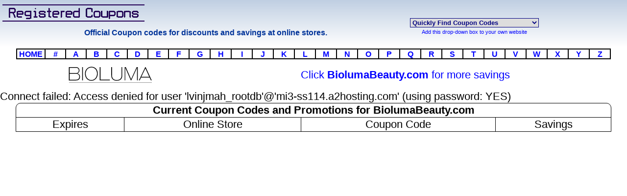

--- FILE ---
content_type: text/html; charset=UTF-8
request_url: https://registeredcoupons.com/BiolumaBeauty.htm
body_size: 2248
content:
<!DOCTYPE html>
<html lang="en-US">

<head>

<title>Free Coupon Codes for Bioluma Beauty (BiolumaBeauty.com)</title>
<meta charset="UTF-8">
<meta name="description" content="BiolumaBeauty.com - Coupon codes and Promotion codes for discounts and additional savings at Bioluma Beauty."/>
<meta name="keywords" content="BiolumaBeauty.com, BiolumaBeauty, Bioluma Beauty, Coupon Codes, coupons, free, discount, code, coupon, codes, promotion, promotion code, promotion codes, coupon code, coupon codes, discount coupon, discount coupons, promo, promo code, promo codes"/>
<meta name="viewport" content="width=device-width, initial-scale=1.0">
<meta name="robots" content="index, follow">
<meta name="google" content="notranslate">
<meta name="referrer" content="no-referrer">
<meta http-equiv="X-UA-Compatible" content="IE=edge">

<link rel="shortcut icon" href="/favicon.ico" type="image/x-icon">
<link rel="icon" href="/favicon.ico" type="image/x-icon">
<link rel="stylesheet" type="text/css" href="style_menu.css"/>

<link href="Styles/Table/Style.css" type="text/css" rel="stylesheet" />

<script>
var GB_ROOT_DIR = "https://registeredcoupons.com/box/";
</script>
<script src="box/AJS.js"></script>
<script src="box/AJS_fx.js"></script>
<script src="box/gb_scripts.js"></script>
<link href="box/gb_styles.css" rel="stylesheet" type="text/css" />

<style><!--
  h1 { margin-bottom: 0; margin-top: 0; }
  h2 { font-weight: bold; margin-bottom: 0; margin-top: 0; }
  h3 { font-weight: normal; margin-bottom: 0; margin-top: 0; }
 --></style>


<style><!-- 
  a:link, :visited { color: Blue; }
  a { text-decoration: none; }
  a:hover { color: #FF0000; }
  h1 { margin-bottom: 0; margin-top: 0; }
  h2 { font-size: 12pt; font-weight: bold; margin-bottom: 0; margin-top: 0; }
  h3 { font-size: 10pt; font-weight: normal; margin-bottom: 0; margin-top: 0; }
  .headerbg { background-color: #FFFFFF; }
  form { margin: 0px; }
  div { overflow-x: auto; overflow-y: hidden; }
  img { max-width: 100%; }
.column { font-size: calc(10px + 1vw); line-height: 100%; }   
.header { vertical-align: middle; }
.bold { font-weight: bold; }
  
@media screen and (max-width: 600px) { 
	.hide   { display: none; }
	.narrow { width: 0; line-height:200%; }
	.logo  { max-width: 100%; width: auto; }
    .column { width: 95%; max-width: 95%; font-size: calc(12px + 1vw); float: left; line-height: 100%; border: 0; }
    .line-height { line-height:75%; }
 }
 --></style>

<base target="_top">

</head>

<body style="font-family: Arial, helvetica; font-size: calc(9px + 1vw); color: black; text-decoration: none; background-color: White; margin-top: 0; margin-bottom: 0; margin-left: 0; margin-right: 0;">


<table class="header" style="width: 100%; border-collapse: collapse; border-left-color: #0A3B76; border-right-color: #0A3B76; border-top-color: #111111; background-image: url('gradient-blue.gif'); background-repeat: repeat-x; padding: 0; margin-left: auto; margin-right: auto;">
  <tr>

    <td class="column" style="text-align: left; font-family: Arial, helvetica; color: #003399; font-size: calc(10px + .5vw); padding-left: 5px;">
<a target="_top" href="https://registeredcoupons.com/">
<img class="logo" src="logo.gif" alt="Coupon Codes and Promotion Codes for online stores" title="Coupon Codes for discounts at online stores" style="border: 0;"></a>

    </td>

<td class="hide" rowspan="2" style="text-align: center; height: 75px;">
<br />
	<table style="border: 0; border-spacing: 0; padding: 0;" id="table2a">
		<tr>
			<td>
			<script src="https://registeredcoupons.com/coupon-codes.js"></script>
			</td>
		</tr>
		<tr>
			<td style="text-align: center; font-size:8pt">
			<a target="_top" href="https://registeredcoupons.com/offer-coupon-codes.htm">Add this drop-down box to your own website</a></td>
		</tr>
	</table>
</td>

  </tr>
  <tr>

    <td class="column" style="font-weight: bold; text-align: center; color: #003399; font-size: calc(10px + .5vw); padding-left: 5px;">
	    Official Coupon codes for discounts and savings at online stores.
    </td>

  </tr>
  <tr>
    <td class="hide" colspan="2" style="color: #003399; font-size: calc(10px + .5vw); text-align: center;">

    &nbsp;</td>
  </tr>
  <tr>
    <td class="column" colspan="2" style="color: #003399; font-size: calc(10px + .5vw); text-align: center;">

    <table class="menu" style="border: 2px solid #000000; width: 95%; overflow-x: auto; overflow-y: hidden; line-height: 100%; border-collapse: collapse; color: #003399; font-size: calc(10px + .5vw); border-spacing: 0; padding: 2px; margin-left: auto; margin-right: auto;">
		<tr>
			<td style="font-weight: bold; border:2px solid #000000; text-align: center; width: 3%">
			<a target="_top" href="https://registeredcoupons.com/">
			HOME</a></td>
			<td style="font-weight: bold; border:2px solid #000000; text-align: center; width: 3%">
			<a target="_top" href="0.htm">
			#</a></td>
			<td style="font-weight: bold; border:2px solid #000000; text-align: center; width: 3%">
			<a target="_top" href="A.htm">
			A</a></td>
			<td style="font-weight: bold; border:2px solid #000000; text-align: center; width: 3%">
			<a target="_top" href="B.htm">
			B</a></td>
			<td style="font-weight: bold; border:2px solid #000000; text-align: center; width: 3%">
			<a target="_top" href="C.htm">
			C</a></td>
			<td style="font-weight: bold; border:2px solid #000000; text-align: center; width: 3%">
			<a target="_top" href="D.htm">
			D</a></td>
			<td style="font-weight: bold; border:2px solid #000000; text-align: center; width: 3%">
			<a target="_top" href="E.htm">
			E</a></td>
			<td style="font-weight: bold; border:2px solid #000000; text-align: center; width: 3%">
			<a target="_top" href="F.htm">
			F</a></td>
			<td style="font-weight: bold; border:2px solid #000000; text-align: center; width: 3%">
			<a target="_top" href="G.htm">
			G</a></td>
			<td style="font-weight: bold; border:2px solid #000000; text-align: center; width: 3%">
			<a target="_top" href="H.htm">
			H</a></td>
			<td style="font-weight: bold; border:2px solid #000000; text-align: center; width: 3%">
			<a target="_top" href="I.htm">
			I</a></td>
			<td style="font-weight: bold; border:2px solid #000000; text-align: center; width: 3%">
			<a target="_top" href="J.htm">
			J</a></td>
			<td style="font-weight: bold; border:2px solid #000000; text-align: center; width: 3%">
			<a target="_top" href="K.htm">
			K</a></td>
			<td style="font-weight: bold; border:2px solid #000000; text-align: center; width: 3%">
			<a target="_top" href="L.htm">
			L</a></td>
			<td style="font-weight: bold; border:2px solid #000000; text-align: center; width: 3%">
			<a target="_top" href="M.htm">
			M</a></td>
			<td style="font-weight: bold; border:2px solid #000000; text-align: center; width: 3%">
			<a target="_top" href="N.htm">
			N</a></td>
			<td style="font-weight: bold; border:2px solid #000000; text-align: center; width: 3%">
			<a target="_top" href="O.htm">
			O</a></td>
			<td style="font-weight: bold; border:2px solid #000000; text-align: center; width: 3%">
			<a target="_top" href="P.htm">
			P</a></td>
			<td style="font-weight: bold; border:2px solid #000000; text-align: center; width: 3%">
			<a target="_top" href="Q.htm">
			Q</a></td>
			<td style="font-weight: bold; border:2px solid #000000; text-align: center; width: 3%">
			<a target="_top" href="R.htm">
			R</a></td>
			<td style="font-weight: bold; border:2px solid #000000; text-align: center; width: 3%">
			<a target="_top" href="S.htm">
			S</a></td>
			<td style="font-weight: bold; border:2px solid #000000; text-align: center; width: 3%">
			<a target="_top" href="T.htm">
			T</a></td>
			<td style="font-weight: bold; border:2px solid #000000; text-align: center; width: 3%">
			<a target="_top" href="U.htm">
			U</a></td>
			<td style="font-weight: bold; border:2px solid #000000; text-align: center; width: 3%">
			<a target="_top" href="V.htm">
			V</a></td>
			<td style="font-weight: bold; border:2px solid #000000; text-align: center; width: 3%">
			<a target="_top" href="W.htm">
			W</a></td>
			<td style="font-weight: bold; border:2px solid #000000; text-align: center; width: 3%">
			<a target="_top" href="X.htm">
			X</a></td>
			<td style="font-weight: bold; border:2px solid #000000; text-align: center; width: 3%">
			<a target="_top" href="Y.htm">
			Y</a></td>
			<td style="font-weight: bold; border:2px solid #000000; text-align: center; width: 3%">
			<a target="_top" href="Z.htm">
			Z</a></td>
		</tr>
	</table>

    </td>
  </tr>
  </table>



<table style="margin-left: auto; margin-right: auto; width:95%; border-spacing: 0; padding: 4px;" id="table1">
	<tr>
		<td class="column" style="text-align: center">
			<a href="" onclick="javascript:window.open('https://www.shareasale.com/r.cfm?b=1377383&amp;u=142440&amp;m=89706'); return false;" rel="nofollow">
			<img class="logo" src="BiolumaBeauty.gif" alt="Click Here for BiolumaBeauty.com" title="Click Here for BiolumaBeauty.com" style="max-width: 300px; max-height: 50px; text-align: center; border-radius: 5px; -moz-border-radius: 5px; -webkit-border-radius: 5px;"></a></td>
		<td class="column" style="text-align: center; font-family: Arial, helvetica; font-size:calc(9px + 1vw); color: #0000FF;">
			Click
			<a href="" onclick="javascript:window.open('https://www.shareasale.com/r.cfm?b=1377383&amp;u=142440&amp;m=89706'); return false;" title="Visit BiolumaBeauty.com for more savings">
			<b class="bold">BiolumaBeauty.com</b></a> for more savings</td>
	</tr>
</table>
<table style="width: 95%; font-size: calc(12px + 1vw); margin-left: auto; margin-right: auto; border: 1px solid #000000; border-radius: 10px 10px 0px 0px; -moz-border-radius: 10px 10px 0px 0px; -webkit-border-radius: 10px 10px 0px 0px; border-spacing: 0; padding: 0;">
	<tr>
		<td colspan="4" style="text-align: center; border-left-width: 1px; border-right-width: 1px; border-top-width: 1px; border-bottom-style: solid; border-bottom-width: 1px; font-size: calc(9px + 1vw);">
			<h1>Current Coupon Codes and Promotions for BiolumaBeauty.com</h1>
		</td>
    </tr>
    <tr style="font-size: calc(12px + .75vw);">
       <td class="hide" style="text-align: center; border-left-width: 1px; border-right-style: solid; border-right-width: 1px; border-top-width: 1px; border-bottom-width: 1px">Expires</td>
 
       <td class="hide" style="text-align: center; border-left-width: 1px; border-right-style: solid; border-right-width: 1px; border-top-width: 1px; border-bottom-width: 1px">Online Store</td>
 
       <td style="white-space:nowrap; text-align: center; border-left-width: 1px; border-right-style: solid; border-right-width: 1px; border-top-width: 1px; border-bottom-width: 1px">Coupon Code</td>
 
       <td style="text-align: center">Savings</td>
    </tr>
Connect failed: Access denied for user 'lvinjmah_rootdb'@'mi3-ss114.a2hosting.com' (using password: YES)
<script defer src="https://static.cloudflareinsights.com/beacon.min.js/vcd15cbe7772f49c399c6a5babf22c1241717689176015" integrity="sha512-ZpsOmlRQV6y907TI0dKBHq9Md29nnaEIPlkf84rnaERnq6zvWvPUqr2ft8M1aS28oN72PdrCzSjY4U6VaAw1EQ==" data-cf-beacon='{"version":"2024.11.0","token":"3817adc3a52c4e0b897d85d24af9a74c","r":1,"server_timing":{"name":{"cfCacheStatus":true,"cfEdge":true,"cfExtPri":true,"cfL4":true,"cfOrigin":true,"cfSpeedBrain":true},"location_startswith":null}}' crossorigin="anonymous"></script>


--- FILE ---
content_type: text/css
request_url: https://registeredcoupons.com/style_menu.css
body_size: -357
content:
table.menu {
border: 1px solid #000000;
background: #FFFFFF;
}
table.menu a, table.menu a:link, table.menu a:visited {
width: 100%;
display: block;

text-decoration: none;

padding: 0px;
}
table.menu a:active, table.menu a:hover { 
color: #ffffff;
background: #cc004d; 
}